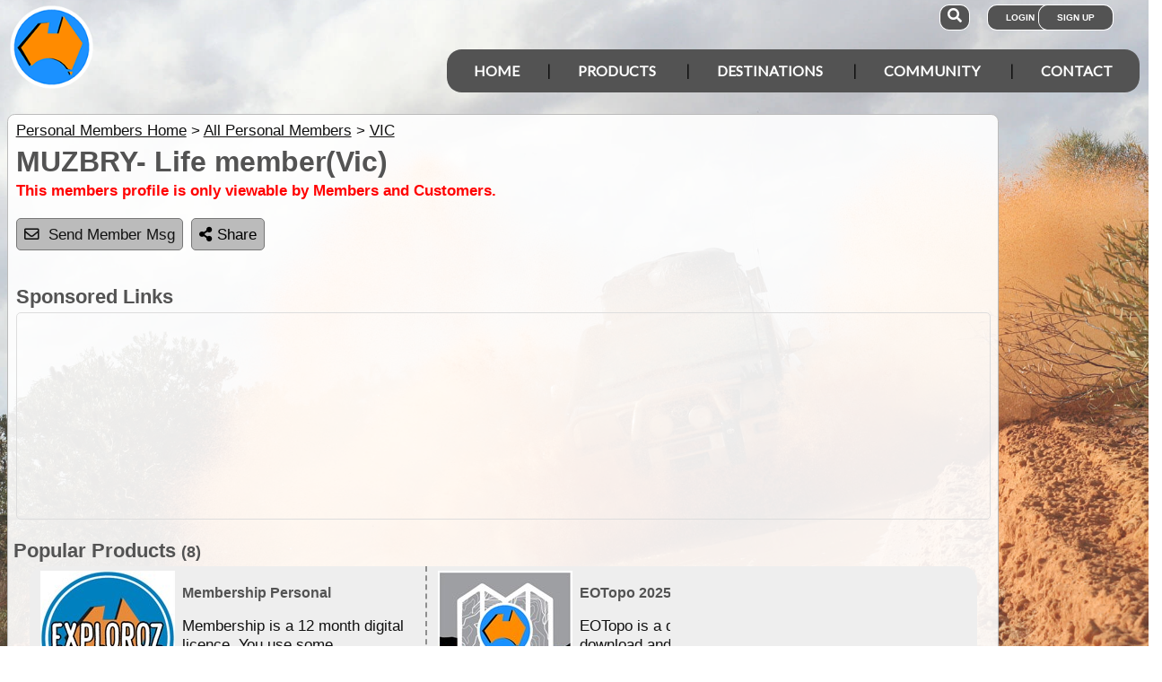

--- FILE ---
content_type: text/html; charset=utf-8
request_url: https://www.google.com/recaptcha/api2/aframe
body_size: 181
content:
<!DOCTYPE HTML><html><head><meta http-equiv="content-type" content="text/html; charset=UTF-8"></head><body><script nonce="-LZtPvZcKcjIbxyYokX8dw">/** Anti-fraud and anti-abuse applications only. See google.com/recaptcha */ try{var clients={'sodar':'https://pagead2.googlesyndication.com/pagead/sodar?'};window.addEventListener("message",function(a){try{if(a.source===window.parent){var b=JSON.parse(a.data);var c=clients[b['id']];if(c){var d=document.createElement('img');d.src=c+b['params']+'&rc='+(localStorage.getItem("rc::a")?sessionStorage.getItem("rc::b"):"");window.document.body.appendChild(d);sessionStorage.setItem("rc::e",parseInt(sessionStorage.getItem("rc::e")||0)+1);localStorage.setItem("rc::h",'1768964576459');}}}catch(b){}});window.parent.postMessage("_grecaptcha_ready", "*");}catch(b){}</script></body></html>